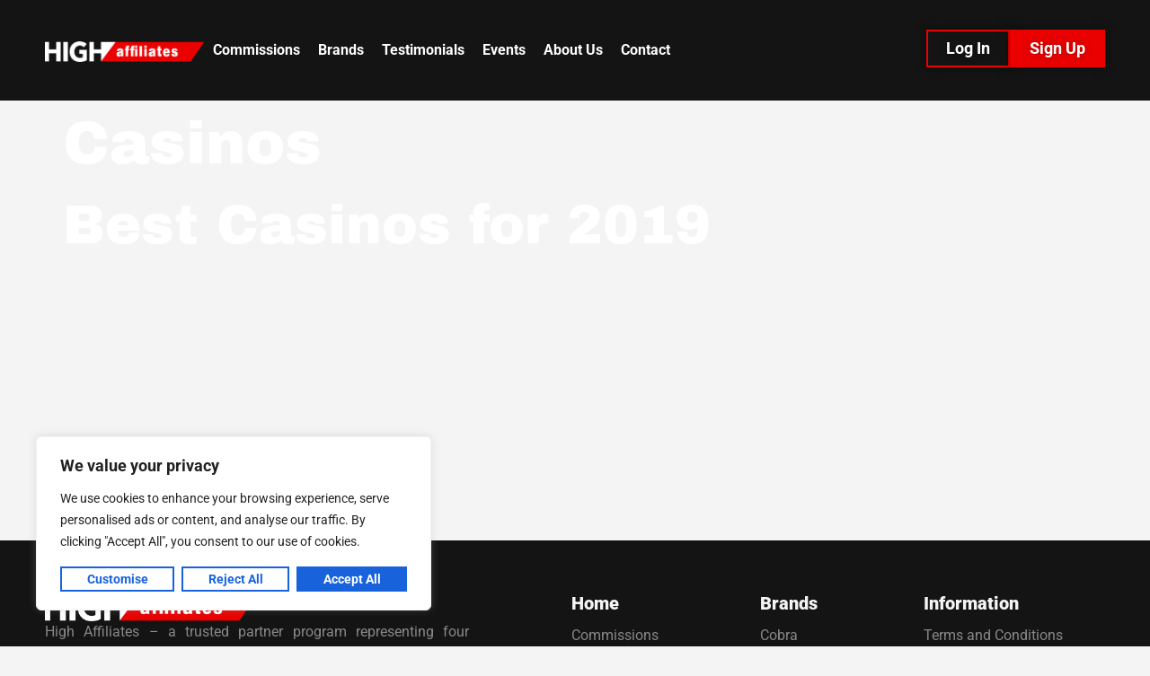

--- FILE ---
content_type: text/css
request_url: https://highaffiliates.com/wp-content/uploads/elementor/css/post-1006.css?ver=1769648405
body_size: 457
content:
.elementor-kit-1006{--e-global-color-primary:#EA0000;--e-global-color-secondary:#000000;--e-global-color-text:#F4F4F4;--e-global-color-accent:#000000;--e-global-color-29e8fa0:#FFFFFF;--e-global-color-50be0d7:#141414;--e-global-typography-primary-font-family:"Archivo Black";--e-global-typography-primary-font-weight:400;--e-global-typography-secondary-font-family:"Roboto Slab";--e-global-typography-secondary-font-weight:400;--e-global-typography-text-font-family:"Roboto";--e-global-typography-text-font-weight:400;--e-global-typography-accent-font-family:"Roboto";--e-global-typography-accent-font-weight:500;background-color:var( --e-global-color-text );color:var( --e-global-color-text );font-family:"Roboto", Sans-serif;font-size:18px;}.elementor-kit-1006 button,.elementor-kit-1006 input[type="button"],.elementor-kit-1006 input[type="submit"],.elementor-kit-1006 .elementor-button{background-color:var( --e-global-color-primary );font-family:"Roboto", Sans-serif;font-size:14px;font-weight:700;text-shadow:0px 0px 10px rgba(0,0,0,0.3);color:var( --e-global-color-29e8fa0 );box-shadow:0px 0px 10px 0px rgba(0,0,0,0.5);border-radius:0px 0px 0px 0px;padding:0px 0px 0px 0px;}.elementor-kit-1006 e-page-transition{background-color:#FFBC7D;}.elementor-kit-1006 a{color:var( --e-global-color-accent );}.elementor-kit-1006 h1{color:var( --e-global-color-29e8fa0 );font-family:"Archivo Black", Sans-serif;font-size:66.66px;}.elementor-kit-1006 h2{color:var( --e-global-color-29e8fa0 );font-family:"Archivo Black", Sans-serif;font-size:60px;}.elementor-kit-1006 h3{color:var( --e-global-color-primary );font-family:"Archivo Black", Sans-serif;font-size:50px;}.elementor-kit-1006 h4{color:var( --e-global-color-text );font-size:20px;font-weight:900;}.elementor-section.elementor-section-boxed > .elementor-container{max-width:1700px;}.e-con{--container-max-width:1700px;--container-default-padding-top:50px;--container-default-padding-right:50px;--container-default-padding-bottom:50px;--container-default-padding-left:50px;}.elementor-widget:not(:last-child){margin-block-end:20px;}.elementor-element{--widgets-spacing:20px 20px;--widgets-spacing-row:20px;--widgets-spacing-column:20px;}{}h1.entry-title{display:var(--page-title-display);}.site-header .site-branding{flex-direction:column;align-items:stretch;}.site-header{padding-inline-end:0px;padding-inline-start:0px;}.site-footer .site-branding{flex-direction:column;align-items:stretch;}@media(min-width:2400px){.elementor-kit-1006{font-size:25px;}.elementor-kit-1006 h1{font-size:100px;}.elementor-kit-1006 h2{font-size:80px;}.elementor-kit-1006 h3{font-size:60px;}.elementor-kit-1006 button,.elementor-kit-1006 input[type="button"],.elementor-kit-1006 input[type="submit"],.elementor-kit-1006 .elementor-button{font-size:18px;}}@media(max-width:1200px){.elementor-kit-1006 a{font-size:20px;}.elementor-kit-1006 h1{font-size:80px;}.elementor-kit-1006 h2{font-size:50px;}.elementor-kit-1006 h3{font-size:30px;}.elementor-kit-1006 h4{font-size:20px;}}@media(max-width:1024px){.elementor-section.elementor-section-boxed > .elementor-container{max-width:1024px;}.e-con{--container-max-width:1024px;}}@media(max-width:767px){.elementor-kit-1006{font-size:18px;}.elementor-kit-1006 h1{font-size:40px;}.elementor-kit-1006 h2{font-size:30px;}.elementor-kit-1006 h3{font-size:20px;}.elementor-kit-1006 h4{font-size:14px;}.elementor-kit-1006 button,.elementor-kit-1006 input[type="button"],.elementor-kit-1006 input[type="submit"],.elementor-kit-1006 .elementor-button{font-size:16px;padding:16px 0px 15px 0px;}.elementor-section.elementor-section-boxed > .elementor-container{max-width:767px;}.e-con{--container-max-width:767px;--container-default-padding-top:20px;--container-default-padding-right:20px;--container-default-padding-bottom:20px;--container-default-padding-left:20px;}}

--- FILE ---
content_type: text/css
request_url: https://highaffiliates.com/wp-content/uploads/elementor/css/post-1025.css?ver=1769648405
body_size: 1000
content:
.elementor-1025 .elementor-element.elementor-element-17422a6{--display:flex;--flex-direction:row;--container-widget-width:initial;--container-widget-height:100%;--container-widget-flex-grow:1;--container-widget-align-self:stretch;--flex-wrap-mobile:wrap;--justify-content:space-between;--padding-top:33px;--padding-bottom:033px;--padding-left:50px;--padding-right:50px;}.elementor-1025 .elementor-element.elementor-element-17422a6:not(.elementor-motion-effects-element-type-background), .elementor-1025 .elementor-element.elementor-element-17422a6 > .elementor-motion-effects-container > .elementor-motion-effects-layer{background-color:var( --e-global-color-50be0d7 );}.elementor-widget-theme-site-logo .widget-image-caption{color:var( --e-global-color-text );font-family:var( --e-global-typography-text-font-family ), Sans-serif;font-weight:var( --e-global-typography-text-font-weight );}.elementor-1025 .elementor-element.elementor-element-f7c4b8e{width:var( --container-widget-width, 15% );max-width:15%;--container-widget-width:15%;--container-widget-flex-grow:0;}.elementor-1025 .elementor-element.elementor-element-f7c4b8e.elementor-element{--align-self:center;--flex-grow:0;--flex-shrink:0;}.elementor-1025 .elementor-element.elementor-element-f7c4b8e img{width:100%;max-width:100%;filter:brightness( 100% ) contrast( 100% ) saturate( 100% ) blur( 0px ) hue-rotate( 0deg );}.elementor-widget-nav-menu .elementor-nav-menu .elementor-item{font-family:var( --e-global-typography-primary-font-family ), Sans-serif;font-weight:var( --e-global-typography-primary-font-weight );}.elementor-widget-nav-menu .elementor-nav-menu--main .elementor-item{color:var( --e-global-color-text );fill:var( --e-global-color-text );}.elementor-widget-nav-menu .elementor-nav-menu--main .elementor-item:hover,
					.elementor-widget-nav-menu .elementor-nav-menu--main .elementor-item.elementor-item-active,
					.elementor-widget-nav-menu .elementor-nav-menu--main .elementor-item.highlighted,
					.elementor-widget-nav-menu .elementor-nav-menu--main .elementor-item:focus{color:var( --e-global-color-accent );fill:var( --e-global-color-accent );}.elementor-widget-nav-menu .elementor-nav-menu--main:not(.e--pointer-framed) .elementor-item:before,
					.elementor-widget-nav-menu .elementor-nav-menu--main:not(.e--pointer-framed) .elementor-item:after{background-color:var( --e-global-color-accent );}.elementor-widget-nav-menu .e--pointer-framed .elementor-item:before,
					.elementor-widget-nav-menu .e--pointer-framed .elementor-item:after{border-color:var( --e-global-color-accent );}.elementor-widget-nav-menu{--e-nav-menu-divider-color:var( --e-global-color-text );}.elementor-widget-nav-menu .elementor-nav-menu--dropdown .elementor-item, .elementor-widget-nav-menu .elementor-nav-menu--dropdown  .elementor-sub-item{font-family:var( --e-global-typography-accent-font-family ), Sans-serif;font-weight:var( --e-global-typography-accent-font-weight );}.elementor-1025 .elementor-element.elementor-element-ae14969{width:var( --container-widget-width, 60% );max-width:60%;--container-widget-width:60%;--container-widget-flex-grow:0;}.elementor-1025 .elementor-element.elementor-element-ae14969.elementor-element{--flex-grow:0;--flex-shrink:0;}.elementor-1025 .elementor-element.elementor-element-ae14969 .elementor-menu-toggle{margin-left:auto;}.elementor-1025 .elementor-element.elementor-element-ae14969 .elementor-nav-menu .elementor-item{font-family:"Roboto", Sans-serif;font-size:18px;font-weight:700;}.elementor-1025 .elementor-element.elementor-element-ae14969 .elementor-nav-menu--main .elementor-item{color:var( --e-global-color-29e8fa0 );fill:var( --e-global-color-29e8fa0 );}.elementor-1025 .elementor-element.elementor-element-ae14969 .elementor-nav-menu--main .elementor-item:hover,
					.elementor-1025 .elementor-element.elementor-element-ae14969 .elementor-nav-menu--main .elementor-item.elementor-item-active,
					.elementor-1025 .elementor-element.elementor-element-ae14969 .elementor-nav-menu--main .elementor-item.highlighted,
					.elementor-1025 .elementor-element.elementor-element-ae14969 .elementor-nav-menu--main .elementor-item:focus{color:var( --e-global-color-text );fill:var( --e-global-color-text );}.elementor-1025 .elementor-element.elementor-element-ae14969 .elementor-nav-menu--main .elementor-item.elementor-item-active{color:var( --e-global-color-text );}.elementor-1025 .elementor-element.elementor-element-ae14969 .elementor-nav-menu--dropdown a, .elementor-1025 .elementor-element.elementor-element-ae14969 .elementor-menu-toggle{color:var( --e-global-color-29e8fa0 );fill:var( --e-global-color-29e8fa0 );}.elementor-1025 .elementor-element.elementor-element-ae14969 .elementor-nav-menu--dropdown{background-color:var( --e-global-color-50be0d7 );}.elementor-1025 .elementor-element.elementor-element-ae14969 .elementor-nav-menu--dropdown a.elementor-item-active{color:var( --e-global-color-primary );background-color:var( --e-global-color-50be0d7 );}.elementor-1025 .elementor-element.elementor-element-ae14969 .elementor-nav-menu--dropdown .elementor-item, .elementor-1025 .elementor-element.elementor-element-ae14969 .elementor-nav-menu--dropdown  .elementor-sub-item{font-family:"Archivo Black", Sans-serif;font-weight:400;}.elementor-1025 .elementor-element.elementor-element-ae14969 div.elementor-menu-toggle{color:var( --e-global-color-29e8fa0 );}.elementor-1025 .elementor-element.elementor-element-ae14969 div.elementor-menu-toggle svg{fill:var( --e-global-color-29e8fa0 );}.elementor-1025 .elementor-element.elementor-element-f7499d5{--display:flex;--flex-direction:row;--container-widget-width:initial;--container-widget-height:100%;--container-widget-flex-grow:1;--container-widget-align-self:stretch;--flex-wrap-mobile:wrap;--justify-content:flex-end;--padding-top:0px;--padding-bottom:0px;--padding-left:0px;--padding-right:0px;}.elementor-widget-button .elementor-button{background-color:var( --e-global-color-accent );font-family:var( --e-global-typography-accent-font-family ), Sans-serif;font-weight:var( --e-global-typography-accent-font-weight );}.elementor-1025 .elementor-element.elementor-element-89466ba .elementor-button{background-color:var( --e-global-color-50be0d7 );font-family:"Roboto", Sans-serif;font-size:18px;font-weight:700;border-style:solid;border-width:2px 2px 2px 2px;border-color:var( --e-global-color-primary );padding:10px 36px 10px 36px;}.elementor-1025 .elementor-element.elementor-element-a79334a .elementor-button{background-color:var( --e-global-color-primary );font-family:"Roboto", Sans-serif;font-size:18px;font-weight:700;border-style:solid;border-width:2px 2px 2px 2px;border-color:var( --e-global-color-primary );padding:10px 30px 10px 30px;}.elementor-theme-builder-content-area{height:400px;}.elementor-location-header:before, .elementor-location-footer:before{content:"";display:table;clear:both;}@media(min-width:768px){.elementor-1025 .elementor-element.elementor-element-17422a6{--content-width:1920px;}.elementor-1025 .elementor-element.elementor-element-f7499d5{--content-width:100%;}}@media(max-width:1366px){.elementor-1025 .elementor-element.elementor-element-f7c4b8e{--container-widget-width:15%;--container-widget-flex-grow:0;width:var( --container-widget-width, 15% );max-width:15%;}.elementor-1025 .elementor-element.elementor-element-ae14969{--container-widget-width:58%;--container-widget-flex-grow:0;width:var( --container-widget-width, 58% );max-width:58%;}.elementor-1025 .elementor-element.elementor-element-ae14969 .elementor-nav-menu .elementor-item{font-size:16px;}.elementor-1025 .elementor-element.elementor-element-ae14969 .elementor-nav-menu--main .elementor-item{padding-left:10px;padding-right:10px;}.elementor-1025 .elementor-element.elementor-element-89466ba .elementor-button{padding:10px 20px 10px 20px;}.elementor-1025 .elementor-element.elementor-element-a79334a .elementor-button{padding:10px 20px 10px 20px;}}@media(max-width:1024px){.elementor-1025 .elementor-element.elementor-element-ae14969 .elementor-nav-menu--dropdown .elementor-item, .elementor-1025 .elementor-element.elementor-element-ae14969 .elementor-nav-menu--dropdown  .elementor-sub-item{font-size:35px;}.elementor-1025 .elementor-element.elementor-element-ae14969{--nav-menu-icon-size:24px;}}@media(max-width:767px){.elementor-1025 .elementor-element.elementor-element-17422a6{--gap:0px 0px;--row-gap:0px;--column-gap:0px;--padding-top:20px;--padding-bottom:20px;--padding-left:20px;--padding-right:20px;}.elementor-1025 .elementor-element.elementor-element-f7c4b8e{--container-widget-width:50%;--container-widget-flex-grow:0;width:var( --container-widget-width, 50% );max-width:50%;}.elementor-1025 .elementor-element.elementor-element-f7c4b8e img{width:100%;max-width:100%;}.elementor-1025 .elementor-element.elementor-element-ae14969 > .elementor-widget-container{margin:0px 0px 0px 0px;padding:0px 0px 0px 0px;}.elementor-1025 .elementor-element.elementor-element-ae14969{--container-widget-width:50%;--container-widget-flex-grow:0;width:var( --container-widget-width, 50% );max-width:50%;}.elementor-1025 .elementor-element.elementor-element-ae14969 .elementor-nav-menu--dropdown a{padding-left:20px;padding-right:20px;padding-top:30px;padding-bottom:30px;}}

--- FILE ---
content_type: text/css
request_url: https://highaffiliates.com/wp-content/uploads/elementor/css/post-1031.css?ver=1769648405
body_size: 1685
content:
.elementor-1031 .elementor-element.elementor-element-49040c8{--display:flex;--flex-direction:row;--container-widget-width:initial;--container-widget-height:100%;--container-widget-flex-grow:1;--container-widget-align-self:stretch;--flex-wrap-mobile:wrap;--justify-content:space-between;--gap:50px 0px;--row-gap:50px;--column-gap:0px;--padding-top:60px;--padding-bottom:60px;--padding-left:50px;--padding-right:050px;}.elementor-1031 .elementor-element.elementor-element-49040c8:not(.elementor-motion-effects-element-type-background), .elementor-1031 .elementor-element.elementor-element-49040c8 > .elementor-motion-effects-container > .elementor-motion-effects-layer{background-color:var( --e-global-color-50be0d7 );}.elementor-1031 .elementor-element.elementor-element-45f72af{--display:flex;--flex-direction:column;--container-widget-width:100%;--container-widget-height:initial;--container-widget-flex-grow:0;--container-widget-align-self:initial;--flex-wrap-mobile:wrap;--gap:50px 50px;--row-gap:50px;--column-gap:50px;--padding-top:0px;--padding-bottom:0px;--padding-left:0px;--padding-right:0px;}.elementor-1031 .elementor-element.elementor-element-45f72af.e-con{--flex-grow:0;--flex-shrink:0;}.elementor-widget-theme-site-logo .widget-image-caption{color:var( --e-global-color-text );font-family:var( --e-global-typography-text-font-family ), Sans-serif;font-weight:var( --e-global-typography-text-font-weight );}.elementor-1031 .elementor-element.elementor-element-ac623c6{text-align:start;}.elementor-1031 .elementor-element.elementor-element-ac623c6 img{width:50%;}.elementor-widget-text-editor{font-family:var( --e-global-typography-text-font-family ), Sans-serif;font-weight:var( --e-global-typography-text-font-weight );color:var( --e-global-color-text );}.elementor-widget-text-editor.elementor-drop-cap-view-stacked .elementor-drop-cap{background-color:var( --e-global-color-primary );}.elementor-widget-text-editor.elementor-drop-cap-view-framed .elementor-drop-cap, .elementor-widget-text-editor.elementor-drop-cap-view-default .elementor-drop-cap{color:var( --e-global-color-primary );border-color:var( --e-global-color-primary );}.elementor-1031 .elementor-element.elementor-element-2c3ef0b{text-align:justify;font-family:"Roboto", Sans-serif;font-size:16px;font-weight:400;color:#888888;}.elementor-1031 .elementor-element.elementor-element-f7dc1b3{--display:flex;--align-items:flex-start;--container-widget-width:calc( ( 1 - var( --container-widget-flex-grow ) ) * 100% );--padding-top:0px;--padding-bottom:0px;--padding-left:0px;--padding-right:0px;}.elementor-1031 .elementor-element.elementor-element-f7dc1b3.e-con{--flex-grow:0;--flex-shrink:1;}.elementor-widget-heading .elementor-heading-title{font-family:var( --e-global-typography-primary-font-family ), Sans-serif;font-weight:var( --e-global-typography-primary-font-weight );color:var( --e-global-color-primary );}.elementor-1031 .elementor-element.elementor-element-8510fc7 .elementor-heading-title{font-family:"Roboto", Sans-serif;font-size:20px;font-weight:900;color:var( --e-global-color-text );}.elementor-widget-nav-menu .elementor-nav-menu .elementor-item{font-family:var( --e-global-typography-primary-font-family ), Sans-serif;font-weight:var( --e-global-typography-primary-font-weight );}.elementor-widget-nav-menu .elementor-nav-menu--main .elementor-item{color:var( --e-global-color-text );fill:var( --e-global-color-text );}.elementor-widget-nav-menu .elementor-nav-menu--main .elementor-item:hover,
					.elementor-widget-nav-menu .elementor-nav-menu--main .elementor-item.elementor-item-active,
					.elementor-widget-nav-menu .elementor-nav-menu--main .elementor-item.highlighted,
					.elementor-widget-nav-menu .elementor-nav-menu--main .elementor-item:focus{color:var( --e-global-color-accent );fill:var( --e-global-color-accent );}.elementor-widget-nav-menu .elementor-nav-menu--main:not(.e--pointer-framed) .elementor-item:before,
					.elementor-widget-nav-menu .elementor-nav-menu--main:not(.e--pointer-framed) .elementor-item:after{background-color:var( --e-global-color-accent );}.elementor-widget-nav-menu .e--pointer-framed .elementor-item:before,
					.elementor-widget-nav-menu .e--pointer-framed .elementor-item:after{border-color:var( --e-global-color-accent );}.elementor-widget-nav-menu{--e-nav-menu-divider-color:var( --e-global-color-text );}.elementor-widget-nav-menu .elementor-nav-menu--dropdown .elementor-item, .elementor-widget-nav-menu .elementor-nav-menu--dropdown  .elementor-sub-item{font-family:var( --e-global-typography-accent-font-family ), Sans-serif;font-weight:var( --e-global-typography-accent-font-weight );}.elementor-1031 .elementor-element.elementor-element-02ab631 .elementor-nav-menu .elementor-item{font-family:"Roboto", Sans-serif;font-size:16px;font-weight:400;line-height:25px;}.elementor-1031 .elementor-element.elementor-element-02ab631 .elementor-nav-menu--main .elementor-item{color:#888888;fill:#888888;padding-left:0px;padding-right:0px;}.elementor-1031 .elementor-element.elementor-element-02ab631 .elementor-nav-menu--main .elementor-item:hover,
					.elementor-1031 .elementor-element.elementor-element-02ab631 .elementor-nav-menu--main .elementor-item.elementor-item-active,
					.elementor-1031 .elementor-element.elementor-element-02ab631 .elementor-nav-menu--main .elementor-item.highlighted,
					.elementor-1031 .elementor-element.elementor-element-02ab631 .elementor-nav-menu--main .elementor-item:focus{color:var( --e-global-color-29e8fa0 );fill:var( --e-global-color-29e8fa0 );}.elementor-1031 .elementor-element.elementor-element-5104652{--display:flex;--padding-top:0px;--padding-bottom:0px;--padding-left:0px;--padding-right:0px;}.elementor-1031 .elementor-element.elementor-element-5104652.e-con{--flex-grow:0;--flex-shrink:0;}.elementor-1031 .elementor-element.elementor-element-75e943d .elementor-heading-title{font-family:"Roboto", Sans-serif;font-size:20px;font-weight:900;color:var( --e-global-color-text );}.elementor-1031 .elementor-element.elementor-element-eed0818 .elementor-nav-menu .elementor-item{font-family:"Roboto", Sans-serif;font-size:16px;font-weight:400;line-height:25px;}.elementor-1031 .elementor-element.elementor-element-eed0818 .elementor-nav-menu--main .elementor-item{color:#888888;fill:#888888;padding-left:0px;padding-right:0px;}.elementor-1031 .elementor-element.elementor-element-eed0818 .elementor-nav-menu--main .elementor-item:hover,
					.elementor-1031 .elementor-element.elementor-element-eed0818 .elementor-nav-menu--main .elementor-item.elementor-item-active,
					.elementor-1031 .elementor-element.elementor-element-eed0818 .elementor-nav-menu--main .elementor-item.highlighted,
					.elementor-1031 .elementor-element.elementor-element-eed0818 .elementor-nav-menu--main .elementor-item:focus{color:var( --e-global-color-29e8fa0 );fill:var( --e-global-color-29e8fa0 );}.elementor-1031 .elementor-element.elementor-element-e2a8487{--display:flex;--padding-top:0px;--padding-bottom:0px;--padding-left:0px;--padding-right:0px;}.elementor-1031 .elementor-element.elementor-element-e2a8487.e-con{--flex-grow:0;--flex-shrink:1;}.elementor-1031 .elementor-element.elementor-element-172a0b8 .elementor-heading-title{font-family:"Roboto", Sans-serif;font-size:20px;font-weight:900;color:var( --e-global-color-text );}.elementor-1031 .elementor-element.elementor-element-316af98 .elementor-nav-menu .elementor-item{font-family:"Roboto", Sans-serif;font-size:16px;font-weight:400;line-height:25px;}.elementor-1031 .elementor-element.elementor-element-316af98 .elementor-nav-menu--main .elementor-item{color:#888888;fill:#888888;padding-left:0px;padding-right:0px;}.elementor-1031 .elementor-element.elementor-element-316af98 .elementor-nav-menu--main .elementor-item:hover,
					.elementor-1031 .elementor-element.elementor-element-316af98 .elementor-nav-menu--main .elementor-item.elementor-item-active,
					.elementor-1031 .elementor-element.elementor-element-316af98 .elementor-nav-menu--main .elementor-item.highlighted,
					.elementor-1031 .elementor-element.elementor-element-316af98 .elementor-nav-menu--main .elementor-item:focus{color:var( --e-global-color-29e8fa0 );fill:var( --e-global-color-29e8fa0 );}.elementor-1031 .elementor-element.elementor-element-70582d8 .elementor-heading-title{font-family:"Roboto", Sans-serif;font-size:20px;font-weight:900;color:var( --e-global-color-text );}.elementor-1031 .elementor-element.elementor-element-15c31fc{--display:flex;--padding-top:0px;--padding-bottom:0px;--padding-left:0px;--padding-right:0px;}.elementor-1031 .elementor-element.elementor-element-c0d44f3{font-family:"Roboto", Sans-serif;font-size:16px;font-weight:400;line-height:25px;color:#888888;}.elementor-1031 .elementor-element.elementor-element-c0d44f3 a{color:#888888;}.elementor-1031 .elementor-element.elementor-element-be27292{--grid-template-columns:repeat(0, auto);--icon-size:20px;--grid-column-gap:10px;--grid-row-gap:0px;}.elementor-1031 .elementor-element.elementor-element-be27292 .elementor-widget-container{text-align:left;}.elementor-1031 .elementor-element.elementor-element-be27292 .elementor-social-icon{background-color:#888888;--icon-padding:5px;}.elementor-1031 .elementor-element.elementor-element-be27292 .elementor-social-icon i{color:#4B494A;}.elementor-1031 .elementor-element.elementor-element-be27292 .elementor-social-icon svg{fill:#4B494A;}.elementor-1031 .elementor-element.elementor-element-be27292 .elementor-icon{border-radius:50% 50% 50% 50%;}.elementor-1031 .elementor-element.elementor-element-020b720{--display:flex;--flex-direction:row;--container-widget-width:initial;--container-widget-height:100%;--container-widget-flex-grow:1;--container-widget-align-self:stretch;--flex-wrap-mobile:wrap;--justify-content:space-between;--gap:50px 0px;--row-gap:50px;--column-gap:0px;--padding-top:60px;--padding-bottom:60px;--padding-left:50px;--padding-right:050px;}.elementor-1031 .elementor-element.elementor-element-020b720:not(.elementor-motion-effects-element-type-background), .elementor-1031 .elementor-element.elementor-element-020b720 > .elementor-motion-effects-container > .elementor-motion-effects-layer{background-color:var( --e-global-color-50be0d7 );}.elementor-1031 .elementor-element.elementor-element-3c48351{--display:flex;--flex-direction:column;--container-widget-width:100%;--container-widget-height:initial;--container-widget-flex-grow:0;--container-widget-align-self:initial;--flex-wrap-mobile:wrap;--gap:50px 50px;--row-gap:50px;--column-gap:50px;--padding-top:0px;--padding-bottom:0px;--padding-left:0px;--padding-right:0px;}.elementor-1031 .elementor-element.elementor-element-3c48351.e-con{--flex-grow:0;--flex-shrink:0;}.elementor-1031 .elementor-element.elementor-element-485864e{text-align:start;}.elementor-1031 .elementor-element.elementor-element-485864e img{width:100%;}.elementor-1031 .elementor-element.elementor-element-d0f5a54{text-align:justify;font-family:"Roboto", Sans-serif;font-size:16px;font-weight:400;color:#888888;}.elementor-1031 .elementor-element.elementor-element-f68c7aa{--display:flex;--padding-top:0px;--padding-bottom:0px;--padding-left:0px;--padding-right:0px;}.elementor-1031 .elementor-element.elementor-element-f68c7aa.e-con{--flex-grow:0;--flex-shrink:1;}.elementor-1031 .elementor-element.elementor-element-5f63875 .elementor-heading-title{font-family:"Roboto", Sans-serif;font-size:20px;font-weight:900;color:var( --e-global-color-text );}.elementor-1031 .elementor-element.elementor-element-39e4fb2 .elementor-nav-menu .elementor-item{font-family:"Roboto", Sans-serif;font-size:16px;font-weight:400;line-height:25px;}.elementor-1031 .elementor-element.elementor-element-39e4fb2 .elementor-nav-menu--main .elementor-item{color:#888888;fill:#888888;padding-left:0px;padding-right:0px;}.elementor-1031 .elementor-element.elementor-element-39e4fb2 .elementor-nav-menu--main .elementor-item:hover,
					.elementor-1031 .elementor-element.elementor-element-39e4fb2 .elementor-nav-menu--main .elementor-item.elementor-item-active,
					.elementor-1031 .elementor-element.elementor-element-39e4fb2 .elementor-nav-menu--main .elementor-item.highlighted,
					.elementor-1031 .elementor-element.elementor-element-39e4fb2 .elementor-nav-menu--main .elementor-item:focus{color:var( --e-global-color-29e8fa0 );fill:var( --e-global-color-29e8fa0 );}.elementor-1031 .elementor-element.elementor-element-c64b2b4 .elementor-heading-title{font-family:"Roboto", Sans-serif;font-size:20px;font-weight:900;color:var( --e-global-color-text );}.elementor-1031 .elementor-element.elementor-element-57f59d5{--display:flex;--padding-top:0px;--padding-bottom:0px;--padding-left:0px;--padding-right:0px;}.elementor-1031 .elementor-element.elementor-element-086eed3{font-family:"Roboto", Sans-serif;font-size:16px;font-weight:400;line-height:25px;color:#888888;}.elementor-1031 .elementor-element.elementor-element-086eed3 a{color:#888888;}.elementor-1031 .elementor-element.elementor-element-514c481{--grid-template-columns:repeat(0, auto);--icon-size:20px;--grid-column-gap:10px;--grid-row-gap:0px;}.elementor-1031 .elementor-element.elementor-element-514c481 .elementor-widget-container{text-align:left;}.elementor-1031 .elementor-element.elementor-element-514c481 .elementor-social-icon{background-color:#888888;--icon-padding:5px;}.elementor-1031 .elementor-element.elementor-element-514c481 .elementor-social-icon i{color:#4B494A;}.elementor-1031 .elementor-element.elementor-element-514c481 .elementor-social-icon svg{fill:#4B494A;}.elementor-1031 .elementor-element.elementor-element-514c481 .elementor-icon{border-radius:50% 50% 50% 50%;}.elementor-1031 .elementor-element.elementor-element-fa7ab26{--display:flex;}.elementor-1031 .elementor-element.elementor-element-f5d6bad{--display:flex;--align-items:flex-start;--container-widget-width:calc( ( 1 - var( --container-widget-flex-grow ) ) * 100% );--padding-top:0px;--padding-bottom:0px;--padding-left:0px;--padding-right:0px;}.elementor-1031 .elementor-element.elementor-element-f5d6bad.e-con{--flex-grow:0;--flex-shrink:1;}.elementor-1031 .elementor-element.elementor-element-3334ec2 .elementor-heading-title{font-family:"Roboto", Sans-serif;font-size:20px;font-weight:900;color:var( --e-global-color-text );}.elementor-1031 .elementor-element.elementor-element-b387eb9 .elementor-nav-menu .elementor-item{font-family:"Roboto", Sans-serif;font-size:16px;font-weight:400;line-height:25px;}.elementor-1031 .elementor-element.elementor-element-b387eb9 .elementor-nav-menu--main .elementor-item{color:#888888;fill:#888888;padding-left:0px;padding-right:0px;}.elementor-1031 .elementor-element.elementor-element-b387eb9 .elementor-nav-menu--main .elementor-item:hover,
					.elementor-1031 .elementor-element.elementor-element-b387eb9 .elementor-nav-menu--main .elementor-item.elementor-item-active,
					.elementor-1031 .elementor-element.elementor-element-b387eb9 .elementor-nav-menu--main .elementor-item.highlighted,
					.elementor-1031 .elementor-element.elementor-element-b387eb9 .elementor-nav-menu--main .elementor-item:focus{color:var( --e-global-color-29e8fa0 );fill:var( --e-global-color-29e8fa0 );}.elementor-1031 .elementor-element.elementor-element-b43822c{--display:flex;--padding-top:0px;--padding-bottom:0px;--padding-left:0px;--padding-right:0px;}.elementor-1031 .elementor-element.elementor-element-b43822c.e-con{--flex-grow:0;--flex-shrink:0;}.elementor-1031 .elementor-element.elementor-element-a6c3094 .elementor-heading-title{font-family:"Roboto", Sans-serif;font-size:20px;font-weight:900;color:var( --e-global-color-text );}.elementor-1031 .elementor-element.elementor-element-00a0a02 .elementor-nav-menu .elementor-item{font-family:"Roboto", Sans-serif;font-size:16px;font-weight:400;line-height:25px;}.elementor-1031 .elementor-element.elementor-element-00a0a02 .elementor-nav-menu--main .elementor-item{color:#888888;fill:#888888;padding-left:0px;padding-right:0px;}.elementor-1031 .elementor-element.elementor-element-00a0a02 .elementor-nav-menu--main .elementor-item:hover,
					.elementor-1031 .elementor-element.elementor-element-00a0a02 .elementor-nav-menu--main .elementor-item.elementor-item-active,
					.elementor-1031 .elementor-element.elementor-element-00a0a02 .elementor-nav-menu--main .elementor-item.highlighted,
					.elementor-1031 .elementor-element.elementor-element-00a0a02 .elementor-nav-menu--main .elementor-item:focus{color:var( --e-global-color-29e8fa0 );fill:var( --e-global-color-29e8fa0 );}.elementor-theme-builder-content-area{height:400px;}.elementor-location-header:before, .elementor-location-footer:before{content:"";display:table;clear:both;}@media(max-width:767px){.elementor-1031 .elementor-element.elementor-element-49040c8{--flex-direction:row-reverse;--container-widget-width:initial;--container-widget-height:100%;--container-widget-flex-grow:1;--container-widget-align-self:stretch;--flex-wrap-mobile:wrap-reverse;--justify-content:flex-end;--gap:50px 50px;--row-gap:50px;--column-gap:50px;--padding-top:80px;--padding-bottom:80px;--padding-left:20px;--padding-right:20px;}.elementor-1031 .elementor-element.elementor-element-2c3ef0b{font-size:14px;}.elementor-1031 .elementor-element.elementor-element-8510fc7 .elementor-heading-title{font-size:14px;}.elementor-1031 .elementor-element.elementor-element-02ab631 .elementor-nav-menu .elementor-item{font-size:14px;}.elementor-1031 .elementor-element.elementor-element-5104652{--width:100%;}.elementor-1031 .elementor-element.elementor-element-75e943d .elementor-heading-title{font-size:14px;}.elementor-1031 .elementor-element.elementor-element-eed0818 .elementor-nav-menu .elementor-item{font-size:14px;}.elementor-1031 .elementor-element.elementor-element-172a0b8 .elementor-heading-title{font-size:14px;}.elementor-1031 .elementor-element.elementor-element-316af98 .elementor-nav-menu .elementor-item{font-size:14px;}.elementor-1031 .elementor-element.elementor-element-70582d8 .elementor-heading-title{font-size:14px;}.elementor-1031 .elementor-element.elementor-element-020b720{--flex-direction:row-reverse;--container-widget-width:initial;--container-widget-height:100%;--container-widget-flex-grow:1;--container-widget-align-self:stretch;--flex-wrap-mobile:wrap-reverse;--justify-content:flex-end;--gap:50px 50px;--row-gap:50px;--column-gap:50px;--padding-top:80px;--padding-bottom:80px;--padding-left:20px;--padding-right:20px;}.elementor-1031 .elementor-element.elementor-element-485864e img{width:60%;}.elementor-1031 .elementor-element.elementor-element-d0f5a54{font-size:14px;}.elementor-1031 .elementor-element.elementor-element-f68c7aa{--content-width:100%;}.elementor-1031 .elementor-element.elementor-element-f68c7aa.e-con{--flex-grow:0;--flex-shrink:0;}.elementor-1031 .elementor-element.elementor-element-5f63875 .elementor-heading-title{font-size:14px;}.elementor-1031 .elementor-element.elementor-element-39e4fb2 .elementor-nav-menu .elementor-item{font-size:14px;}.elementor-1031 .elementor-element.elementor-element-c64b2b4 .elementor-heading-title{font-size:14px;}.elementor-1031 .elementor-element.elementor-element-086eed3{font-size:12px;}.elementor-1031 .elementor-element.elementor-element-fa7ab26{--flex-direction:row;--container-widget-width:initial;--container-widget-height:100%;--container-widget-flex-grow:1;--container-widget-align-self:stretch;--flex-wrap-mobile:wrap;--justify-content:flex-start;--gap:80px 80px;--row-gap:80px;--column-gap:80px;--padding-top:0px;--padding-bottom:0px;--padding-left:0px;--padding-right:0px;}.elementor-1031 .elementor-element.elementor-element-3334ec2 .elementor-heading-title{font-size:14px;}.elementor-1031 .elementor-element.elementor-element-b387eb9 .elementor-nav-menu .elementor-item{font-size:14px;}.elementor-1031 .elementor-element.elementor-element-b43822c{--width:100%;}.elementor-1031 .elementor-element.elementor-element-a6c3094 .elementor-heading-title{font-size:14px;}.elementor-1031 .elementor-element.elementor-element-00a0a02 .elementor-nav-menu .elementor-item{font-size:14px;}}@media(min-width:768px){.elementor-1031 .elementor-element.elementor-element-49040c8{--content-width:1920px;}.elementor-1031 .elementor-element.elementor-element-45f72af{--width:40%;}.elementor-1031 .elementor-element.elementor-element-020b720{--content-width:1920px;}.elementor-1031 .elementor-element.elementor-element-3c48351{--width:40%;}.elementor-1031 .elementor-element.elementor-element-f5d6bad{--width:1600px;}}@media(max-width:1200px) and (min-width:768px){.elementor-1031 .elementor-element.elementor-element-45f72af{--width:429.5px;}.elementor-1031 .elementor-element.elementor-element-3c48351{--width:429.5px;}.elementor-1031 .elementor-element.elementor-element-f5d6bad{--width:124.766px;}}@media(min-width:2400px){.elementor-1031 .elementor-element.elementor-element-49040c8{--padding-top:100px;--padding-bottom:100px;--padding-left:50px;--padding-right:50px;}.elementor-1031 .elementor-element.elementor-element-2c3ef0b{font-size:20px;}.elementor-1031 .elementor-element.elementor-element-02ab631 .elementor-nav-menu .elementor-item{font-size:20px;}.elementor-1031 .elementor-element.elementor-element-eed0818 .elementor-nav-menu .elementor-item{font-size:20px;}.elementor-1031 .elementor-element.elementor-element-316af98 .elementor-nav-menu .elementor-item{font-size:20px;}.elementor-1031 .elementor-element.elementor-element-c0d44f3{font-size:20px;}.elementor-1031 .elementor-element.elementor-element-be27292{--icon-size:30px;}.elementor-1031 .elementor-element.elementor-element-be27292 .elementor-social-icon{--icon-padding:10px;}.elementor-1031 .elementor-element.elementor-element-020b720{--padding-top:100px;--padding-bottom:100px;--padding-left:50px;--padding-right:50px;}.elementor-1031 .elementor-element.elementor-element-d0f5a54{font-size:20px;}.elementor-1031 .elementor-element.elementor-element-39e4fb2 .elementor-nav-menu .elementor-item{font-size:20px;}.elementor-1031 .elementor-element.elementor-element-086eed3{font-size:20px;}.elementor-1031 .elementor-element.elementor-element-514c481{--icon-size:30px;}.elementor-1031 .elementor-element.elementor-element-514c481 .elementor-social-icon{--icon-padding:10px;}.elementor-1031 .elementor-element.elementor-element-b387eb9 .elementor-nav-menu .elementor-item{font-size:20px;}.elementor-1031 .elementor-element.elementor-element-00a0a02 .elementor-nav-menu .elementor-item{font-size:20px;}}

--- FILE ---
content_type: text/css
request_url: https://highaffiliates.com/wp-content/themes/Hello%20Elementor%20child/style.css?ver=2.0.0
body_size: 1324
content:
/* 
Theme Name: Hello Elementor child
Theme URI: https://github.com/elementor/hello-theme-child/
Description: This is a child theme of Hello Elementor
Author: Elementor Team
Author URI: https://elementor.com/
Template: hello-elementor
Version: 2.0.0
Text Domain: hello-elementor-child
License: GNU General Public License v3 or later.
License URI: https://www.gnu.org/licenses/gpl-3.0.html
Tags: flexible-header, custom-colors, custom-menu, custom-logo, editor-style, featured-images, rtl-language-support, threaded-comments, translation-ready
*/

/* General */ 
.fluentform textarea{
    resize: none;
    padding-top: 25px !important;
  }
  main .elementor-element .elementor-button,
  main .elementor-widget-loop-grid .e-loop__load-more .elementor-button,
  .ff-btn-submit{
    width: 144px;
    height: 38px; 
    align-content: center;
  }
  .fade-background{
    background: linear-gradient(0deg, rgba(23, 23, 28, 0.00) 19.41%, rgba(77, 23, 0, 0.13) 40.51%, rgba(160, 15, 15, 0.51) 99.49%);
  }
  .elementor-nav-menu--dropdown-mobile_extra .elementor-nav-menu--dropdown {
    height: 100vh;
  }
  /* End general */
  
  /* Footer */ 
  .footer-container{
    width: auto !important;
    flex: 0 0 auto;
  }
  /* Our brands */
  
  .our-brands .e-n-tabs .e-n-tabs-heading .e-n-tab-title::after {
      content: "•"; 
      color: #f4f4f4; 
      font-size: 40px; 
      bottom: 0;
    }
    
  #cobra.e-n-tab-title:hover::after,
  #cobra.e-n-tab-title[aria-selected="true"]::after {
      color: #D9353D; 
  }
  #jackpoty.e-n-tab-title:hover::after,
  #jackpoty.e-n-tab-title[aria-selected="true"]::after {
      color: #ecbc2a; 
  }
  #winawin.e-n-tab-title:hover::after,
  #winawin.e-n-tab-title[aria-selected="true"]::after {
      color: #c0ff2c; 
  }
  #greatspin.e-n-tab-title:hover::after,
  #greatspin.e-n-tab-title[aria-selected="true"]::after {
      color: #f2a789; 
  }
  #cobra.e-n-tab-title:before{
      content:url('/wp-content/uploads/2025/03/Cobra.svg');
  }
  
  #jackpoty.e-n-tab-title:before{
      content:url('/wp-content/uploads/2025/03/jackpoty-2.svg');
  }
  #winawin.e-n-tab-title:before{
      content:url('/wp-content/uploads/2025/06/WINAWIN-1.svg');
  }
  #greatspin.e-n-tab-title:before{
      content:url('/wp-content/uploads/2025/06/GREATSPIN-1.svg');
  }
  .our-brands .e-n-tabs .e-n-tabs-heading .e-n-tab-title,
  .our-brands .e-n-tabs .e-n-tabs-heading .e-n-tab-title:hover,
  .our-brands .e-n-tabs .e-n-tabs-heading .e-n-tab-title:active{
      background-color: transparent !important;
      box-shadow: none;
      flex-direction: column;
      gap: 0px;
  }
  .brand-carousel .swiper-pagination-bullet{
    width: 80px;
    border-radius: 0;
    height: 2px;
  }
  .brand-carousel .swiper-pagination-bullet-active{
    color: #D9353D; 
  }
  .brand-carousel .swiper-pagination-bullet-active[data-bullet-index="1"]{
    color: #ecbc2a; 
  }
  .brand-carousel .swiper-pagination-bullet-active[data-bullet-index="2"]{
    color: #c0ff2c; 
  }
  .brand-carousel .swiper-pagination-bullet-active[data-bullet-index="3"]{
    color: #f2a789; 
  }
  /* End our brands  */
  
  /* Events page */
  
  .event-form-container {
      position: fixed; /* Position fixed to block scrolling */
      top: 0;
      left: 0;
      width: 100%;
      height: 100vh; /* Full viewport height */
      background-color: rgba(0, 0, 0, 0.5); /* Optional, to dim the background */
      z-index: 9999; /* Ensure it is on top */
      overflow: hidden;
  }
  .close-popup,
  .events-button{
    cursor: pointer;
  }
  .events-date-interval{
    color: #FFF;
      font-family: Roboto;
      font-size: 25px;
      font-style: normal;
      font-weight: 500;
      line-height: normal;
  }
  
  /* Testimonials */
  .trusted-partners-carousel .swiper-pagination{
    position: relative;
    margin-top: 40px;
  }
  .white-bg-logo .swiper .elementor-image-carousel .swiper-slide {
    text-align: center;
    background-color: white;
    border-radius: 50%;
    width: 180px;
    height: 180px;
    margin-right: 40px;
    display: flex;
    align-items: center;
    padding: 10px;
}
  /* End testimonials  */
  
  /* Media queries */
  
  @media only screen and (max-width: 600px) {
    main .elementor-element .elementor-button,
    main .elementor-widget-loop-grid .e-loop__load-more .elementor-button,
    .ff-btn-submit{
      width: 180px;
      height: 46px;
      padding-top : 15px;
    }
    .events-date-interval{
        font-size: 12px;
        margin-bottom: 80px;
    }
    .event-logo img{
      max-width: 150px;
    }
    .event-logo p{
      margin-bottom: 0px;
    }
    main .highaffi-future-events .elementor-button{
      width: 160px;
    }
    .footer-contact a{
      font-size: 14px;
    }
    .white-bg-logo .swiper .elementor-image-carousel .swiper-slide{
        width:100px !important;
        height:100px !important;
    }
  }
  @media only screen and (min-width: 1440px){
    .white-bg-logo .swiper .elementor-image-carousel .swiper-slide{
        width:180px !important;
        height:180px !important;
    }
  }
  @media only screen and (min-width: 2400px) {
    main .elementor-element .elementor-button,
    main .elementor-widget-loop-grid .e-loop__load-more .elementor-button,
    .ff-btn-submit{
      width: 216px;
      height: 58px;
      align-content: center;
    }

  }

--- FILE ---
content_type: text/javascript
request_url: https://highaffiliates.com/wp-content/themes/Hello%20Elementor%20child/custom.js
body_size: -170
content:
jQuery(document).ready(function ($) {
        $('.events-button a').on('click',function(){
            var eventID = $(this).attr("id");
            $('#eventsForm').removeClass('hide');
            var event_field=$('input[name="events_subject"]');
            event_field[0].setAttribute("value", eventID);
        });
        $('.close-popup').on('click',function(){
            $('#eventsForm').addClass('hide');
        });

});